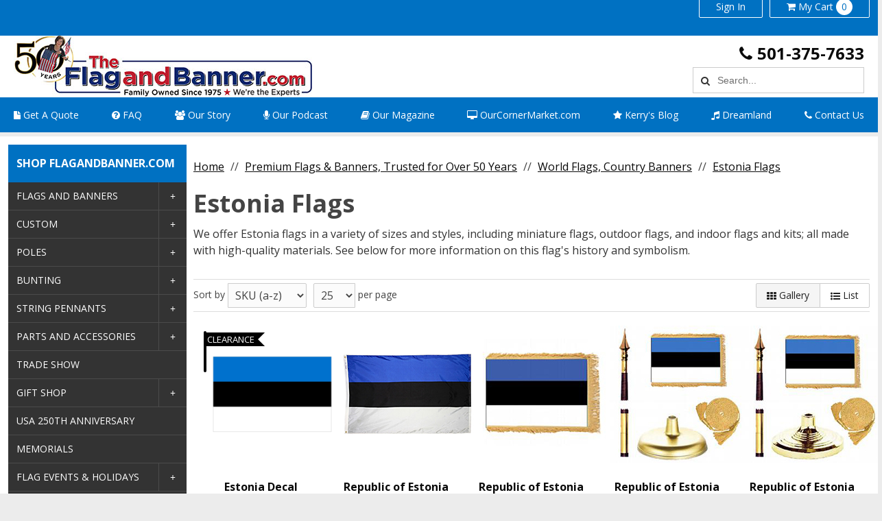

--- FILE ---
content_type: text/html; charset=utf-8
request_url: https://www.google.com/recaptcha/api2/anchor?ar=1&k=6LfnksIrAAAAAB0R7wgR2A36kPJ60HpTvHRd5HCR&co=aHR0cHM6Ly93d3cuZmxhZ2FuZGJhbm5lci5jb206NDQz&hl=en&v=PoyoqOPhxBO7pBk68S4YbpHZ&size=invisible&anchor-ms=20000&execute-ms=30000&cb=k0v3ym4qy9aa
body_size: 48711
content:
<!DOCTYPE HTML><html dir="ltr" lang="en"><head><meta http-equiv="Content-Type" content="text/html; charset=UTF-8">
<meta http-equiv="X-UA-Compatible" content="IE=edge">
<title>reCAPTCHA</title>
<style type="text/css">
/* cyrillic-ext */
@font-face {
  font-family: 'Roboto';
  font-style: normal;
  font-weight: 400;
  font-stretch: 100%;
  src: url(//fonts.gstatic.com/s/roboto/v48/KFO7CnqEu92Fr1ME7kSn66aGLdTylUAMa3GUBHMdazTgWw.woff2) format('woff2');
  unicode-range: U+0460-052F, U+1C80-1C8A, U+20B4, U+2DE0-2DFF, U+A640-A69F, U+FE2E-FE2F;
}
/* cyrillic */
@font-face {
  font-family: 'Roboto';
  font-style: normal;
  font-weight: 400;
  font-stretch: 100%;
  src: url(//fonts.gstatic.com/s/roboto/v48/KFO7CnqEu92Fr1ME7kSn66aGLdTylUAMa3iUBHMdazTgWw.woff2) format('woff2');
  unicode-range: U+0301, U+0400-045F, U+0490-0491, U+04B0-04B1, U+2116;
}
/* greek-ext */
@font-face {
  font-family: 'Roboto';
  font-style: normal;
  font-weight: 400;
  font-stretch: 100%;
  src: url(//fonts.gstatic.com/s/roboto/v48/KFO7CnqEu92Fr1ME7kSn66aGLdTylUAMa3CUBHMdazTgWw.woff2) format('woff2');
  unicode-range: U+1F00-1FFF;
}
/* greek */
@font-face {
  font-family: 'Roboto';
  font-style: normal;
  font-weight: 400;
  font-stretch: 100%;
  src: url(//fonts.gstatic.com/s/roboto/v48/KFO7CnqEu92Fr1ME7kSn66aGLdTylUAMa3-UBHMdazTgWw.woff2) format('woff2');
  unicode-range: U+0370-0377, U+037A-037F, U+0384-038A, U+038C, U+038E-03A1, U+03A3-03FF;
}
/* math */
@font-face {
  font-family: 'Roboto';
  font-style: normal;
  font-weight: 400;
  font-stretch: 100%;
  src: url(//fonts.gstatic.com/s/roboto/v48/KFO7CnqEu92Fr1ME7kSn66aGLdTylUAMawCUBHMdazTgWw.woff2) format('woff2');
  unicode-range: U+0302-0303, U+0305, U+0307-0308, U+0310, U+0312, U+0315, U+031A, U+0326-0327, U+032C, U+032F-0330, U+0332-0333, U+0338, U+033A, U+0346, U+034D, U+0391-03A1, U+03A3-03A9, U+03B1-03C9, U+03D1, U+03D5-03D6, U+03F0-03F1, U+03F4-03F5, U+2016-2017, U+2034-2038, U+203C, U+2040, U+2043, U+2047, U+2050, U+2057, U+205F, U+2070-2071, U+2074-208E, U+2090-209C, U+20D0-20DC, U+20E1, U+20E5-20EF, U+2100-2112, U+2114-2115, U+2117-2121, U+2123-214F, U+2190, U+2192, U+2194-21AE, U+21B0-21E5, U+21F1-21F2, U+21F4-2211, U+2213-2214, U+2216-22FF, U+2308-230B, U+2310, U+2319, U+231C-2321, U+2336-237A, U+237C, U+2395, U+239B-23B7, U+23D0, U+23DC-23E1, U+2474-2475, U+25AF, U+25B3, U+25B7, U+25BD, U+25C1, U+25CA, U+25CC, U+25FB, U+266D-266F, U+27C0-27FF, U+2900-2AFF, U+2B0E-2B11, U+2B30-2B4C, U+2BFE, U+3030, U+FF5B, U+FF5D, U+1D400-1D7FF, U+1EE00-1EEFF;
}
/* symbols */
@font-face {
  font-family: 'Roboto';
  font-style: normal;
  font-weight: 400;
  font-stretch: 100%;
  src: url(//fonts.gstatic.com/s/roboto/v48/KFO7CnqEu92Fr1ME7kSn66aGLdTylUAMaxKUBHMdazTgWw.woff2) format('woff2');
  unicode-range: U+0001-000C, U+000E-001F, U+007F-009F, U+20DD-20E0, U+20E2-20E4, U+2150-218F, U+2190, U+2192, U+2194-2199, U+21AF, U+21E6-21F0, U+21F3, U+2218-2219, U+2299, U+22C4-22C6, U+2300-243F, U+2440-244A, U+2460-24FF, U+25A0-27BF, U+2800-28FF, U+2921-2922, U+2981, U+29BF, U+29EB, U+2B00-2BFF, U+4DC0-4DFF, U+FFF9-FFFB, U+10140-1018E, U+10190-1019C, U+101A0, U+101D0-101FD, U+102E0-102FB, U+10E60-10E7E, U+1D2C0-1D2D3, U+1D2E0-1D37F, U+1F000-1F0FF, U+1F100-1F1AD, U+1F1E6-1F1FF, U+1F30D-1F30F, U+1F315, U+1F31C, U+1F31E, U+1F320-1F32C, U+1F336, U+1F378, U+1F37D, U+1F382, U+1F393-1F39F, U+1F3A7-1F3A8, U+1F3AC-1F3AF, U+1F3C2, U+1F3C4-1F3C6, U+1F3CA-1F3CE, U+1F3D4-1F3E0, U+1F3ED, U+1F3F1-1F3F3, U+1F3F5-1F3F7, U+1F408, U+1F415, U+1F41F, U+1F426, U+1F43F, U+1F441-1F442, U+1F444, U+1F446-1F449, U+1F44C-1F44E, U+1F453, U+1F46A, U+1F47D, U+1F4A3, U+1F4B0, U+1F4B3, U+1F4B9, U+1F4BB, U+1F4BF, U+1F4C8-1F4CB, U+1F4D6, U+1F4DA, U+1F4DF, U+1F4E3-1F4E6, U+1F4EA-1F4ED, U+1F4F7, U+1F4F9-1F4FB, U+1F4FD-1F4FE, U+1F503, U+1F507-1F50B, U+1F50D, U+1F512-1F513, U+1F53E-1F54A, U+1F54F-1F5FA, U+1F610, U+1F650-1F67F, U+1F687, U+1F68D, U+1F691, U+1F694, U+1F698, U+1F6AD, U+1F6B2, U+1F6B9-1F6BA, U+1F6BC, U+1F6C6-1F6CF, U+1F6D3-1F6D7, U+1F6E0-1F6EA, U+1F6F0-1F6F3, U+1F6F7-1F6FC, U+1F700-1F7FF, U+1F800-1F80B, U+1F810-1F847, U+1F850-1F859, U+1F860-1F887, U+1F890-1F8AD, U+1F8B0-1F8BB, U+1F8C0-1F8C1, U+1F900-1F90B, U+1F93B, U+1F946, U+1F984, U+1F996, U+1F9E9, U+1FA00-1FA6F, U+1FA70-1FA7C, U+1FA80-1FA89, U+1FA8F-1FAC6, U+1FACE-1FADC, U+1FADF-1FAE9, U+1FAF0-1FAF8, U+1FB00-1FBFF;
}
/* vietnamese */
@font-face {
  font-family: 'Roboto';
  font-style: normal;
  font-weight: 400;
  font-stretch: 100%;
  src: url(//fonts.gstatic.com/s/roboto/v48/KFO7CnqEu92Fr1ME7kSn66aGLdTylUAMa3OUBHMdazTgWw.woff2) format('woff2');
  unicode-range: U+0102-0103, U+0110-0111, U+0128-0129, U+0168-0169, U+01A0-01A1, U+01AF-01B0, U+0300-0301, U+0303-0304, U+0308-0309, U+0323, U+0329, U+1EA0-1EF9, U+20AB;
}
/* latin-ext */
@font-face {
  font-family: 'Roboto';
  font-style: normal;
  font-weight: 400;
  font-stretch: 100%;
  src: url(//fonts.gstatic.com/s/roboto/v48/KFO7CnqEu92Fr1ME7kSn66aGLdTylUAMa3KUBHMdazTgWw.woff2) format('woff2');
  unicode-range: U+0100-02BA, U+02BD-02C5, U+02C7-02CC, U+02CE-02D7, U+02DD-02FF, U+0304, U+0308, U+0329, U+1D00-1DBF, U+1E00-1E9F, U+1EF2-1EFF, U+2020, U+20A0-20AB, U+20AD-20C0, U+2113, U+2C60-2C7F, U+A720-A7FF;
}
/* latin */
@font-face {
  font-family: 'Roboto';
  font-style: normal;
  font-weight: 400;
  font-stretch: 100%;
  src: url(//fonts.gstatic.com/s/roboto/v48/KFO7CnqEu92Fr1ME7kSn66aGLdTylUAMa3yUBHMdazQ.woff2) format('woff2');
  unicode-range: U+0000-00FF, U+0131, U+0152-0153, U+02BB-02BC, U+02C6, U+02DA, U+02DC, U+0304, U+0308, U+0329, U+2000-206F, U+20AC, U+2122, U+2191, U+2193, U+2212, U+2215, U+FEFF, U+FFFD;
}
/* cyrillic-ext */
@font-face {
  font-family: 'Roboto';
  font-style: normal;
  font-weight: 500;
  font-stretch: 100%;
  src: url(//fonts.gstatic.com/s/roboto/v48/KFO7CnqEu92Fr1ME7kSn66aGLdTylUAMa3GUBHMdazTgWw.woff2) format('woff2');
  unicode-range: U+0460-052F, U+1C80-1C8A, U+20B4, U+2DE0-2DFF, U+A640-A69F, U+FE2E-FE2F;
}
/* cyrillic */
@font-face {
  font-family: 'Roboto';
  font-style: normal;
  font-weight: 500;
  font-stretch: 100%;
  src: url(//fonts.gstatic.com/s/roboto/v48/KFO7CnqEu92Fr1ME7kSn66aGLdTylUAMa3iUBHMdazTgWw.woff2) format('woff2');
  unicode-range: U+0301, U+0400-045F, U+0490-0491, U+04B0-04B1, U+2116;
}
/* greek-ext */
@font-face {
  font-family: 'Roboto';
  font-style: normal;
  font-weight: 500;
  font-stretch: 100%;
  src: url(//fonts.gstatic.com/s/roboto/v48/KFO7CnqEu92Fr1ME7kSn66aGLdTylUAMa3CUBHMdazTgWw.woff2) format('woff2');
  unicode-range: U+1F00-1FFF;
}
/* greek */
@font-face {
  font-family: 'Roboto';
  font-style: normal;
  font-weight: 500;
  font-stretch: 100%;
  src: url(//fonts.gstatic.com/s/roboto/v48/KFO7CnqEu92Fr1ME7kSn66aGLdTylUAMa3-UBHMdazTgWw.woff2) format('woff2');
  unicode-range: U+0370-0377, U+037A-037F, U+0384-038A, U+038C, U+038E-03A1, U+03A3-03FF;
}
/* math */
@font-face {
  font-family: 'Roboto';
  font-style: normal;
  font-weight: 500;
  font-stretch: 100%;
  src: url(//fonts.gstatic.com/s/roboto/v48/KFO7CnqEu92Fr1ME7kSn66aGLdTylUAMawCUBHMdazTgWw.woff2) format('woff2');
  unicode-range: U+0302-0303, U+0305, U+0307-0308, U+0310, U+0312, U+0315, U+031A, U+0326-0327, U+032C, U+032F-0330, U+0332-0333, U+0338, U+033A, U+0346, U+034D, U+0391-03A1, U+03A3-03A9, U+03B1-03C9, U+03D1, U+03D5-03D6, U+03F0-03F1, U+03F4-03F5, U+2016-2017, U+2034-2038, U+203C, U+2040, U+2043, U+2047, U+2050, U+2057, U+205F, U+2070-2071, U+2074-208E, U+2090-209C, U+20D0-20DC, U+20E1, U+20E5-20EF, U+2100-2112, U+2114-2115, U+2117-2121, U+2123-214F, U+2190, U+2192, U+2194-21AE, U+21B0-21E5, U+21F1-21F2, U+21F4-2211, U+2213-2214, U+2216-22FF, U+2308-230B, U+2310, U+2319, U+231C-2321, U+2336-237A, U+237C, U+2395, U+239B-23B7, U+23D0, U+23DC-23E1, U+2474-2475, U+25AF, U+25B3, U+25B7, U+25BD, U+25C1, U+25CA, U+25CC, U+25FB, U+266D-266F, U+27C0-27FF, U+2900-2AFF, U+2B0E-2B11, U+2B30-2B4C, U+2BFE, U+3030, U+FF5B, U+FF5D, U+1D400-1D7FF, U+1EE00-1EEFF;
}
/* symbols */
@font-face {
  font-family: 'Roboto';
  font-style: normal;
  font-weight: 500;
  font-stretch: 100%;
  src: url(//fonts.gstatic.com/s/roboto/v48/KFO7CnqEu92Fr1ME7kSn66aGLdTylUAMaxKUBHMdazTgWw.woff2) format('woff2');
  unicode-range: U+0001-000C, U+000E-001F, U+007F-009F, U+20DD-20E0, U+20E2-20E4, U+2150-218F, U+2190, U+2192, U+2194-2199, U+21AF, U+21E6-21F0, U+21F3, U+2218-2219, U+2299, U+22C4-22C6, U+2300-243F, U+2440-244A, U+2460-24FF, U+25A0-27BF, U+2800-28FF, U+2921-2922, U+2981, U+29BF, U+29EB, U+2B00-2BFF, U+4DC0-4DFF, U+FFF9-FFFB, U+10140-1018E, U+10190-1019C, U+101A0, U+101D0-101FD, U+102E0-102FB, U+10E60-10E7E, U+1D2C0-1D2D3, U+1D2E0-1D37F, U+1F000-1F0FF, U+1F100-1F1AD, U+1F1E6-1F1FF, U+1F30D-1F30F, U+1F315, U+1F31C, U+1F31E, U+1F320-1F32C, U+1F336, U+1F378, U+1F37D, U+1F382, U+1F393-1F39F, U+1F3A7-1F3A8, U+1F3AC-1F3AF, U+1F3C2, U+1F3C4-1F3C6, U+1F3CA-1F3CE, U+1F3D4-1F3E0, U+1F3ED, U+1F3F1-1F3F3, U+1F3F5-1F3F7, U+1F408, U+1F415, U+1F41F, U+1F426, U+1F43F, U+1F441-1F442, U+1F444, U+1F446-1F449, U+1F44C-1F44E, U+1F453, U+1F46A, U+1F47D, U+1F4A3, U+1F4B0, U+1F4B3, U+1F4B9, U+1F4BB, U+1F4BF, U+1F4C8-1F4CB, U+1F4D6, U+1F4DA, U+1F4DF, U+1F4E3-1F4E6, U+1F4EA-1F4ED, U+1F4F7, U+1F4F9-1F4FB, U+1F4FD-1F4FE, U+1F503, U+1F507-1F50B, U+1F50D, U+1F512-1F513, U+1F53E-1F54A, U+1F54F-1F5FA, U+1F610, U+1F650-1F67F, U+1F687, U+1F68D, U+1F691, U+1F694, U+1F698, U+1F6AD, U+1F6B2, U+1F6B9-1F6BA, U+1F6BC, U+1F6C6-1F6CF, U+1F6D3-1F6D7, U+1F6E0-1F6EA, U+1F6F0-1F6F3, U+1F6F7-1F6FC, U+1F700-1F7FF, U+1F800-1F80B, U+1F810-1F847, U+1F850-1F859, U+1F860-1F887, U+1F890-1F8AD, U+1F8B0-1F8BB, U+1F8C0-1F8C1, U+1F900-1F90B, U+1F93B, U+1F946, U+1F984, U+1F996, U+1F9E9, U+1FA00-1FA6F, U+1FA70-1FA7C, U+1FA80-1FA89, U+1FA8F-1FAC6, U+1FACE-1FADC, U+1FADF-1FAE9, U+1FAF0-1FAF8, U+1FB00-1FBFF;
}
/* vietnamese */
@font-face {
  font-family: 'Roboto';
  font-style: normal;
  font-weight: 500;
  font-stretch: 100%;
  src: url(//fonts.gstatic.com/s/roboto/v48/KFO7CnqEu92Fr1ME7kSn66aGLdTylUAMa3OUBHMdazTgWw.woff2) format('woff2');
  unicode-range: U+0102-0103, U+0110-0111, U+0128-0129, U+0168-0169, U+01A0-01A1, U+01AF-01B0, U+0300-0301, U+0303-0304, U+0308-0309, U+0323, U+0329, U+1EA0-1EF9, U+20AB;
}
/* latin-ext */
@font-face {
  font-family: 'Roboto';
  font-style: normal;
  font-weight: 500;
  font-stretch: 100%;
  src: url(//fonts.gstatic.com/s/roboto/v48/KFO7CnqEu92Fr1ME7kSn66aGLdTylUAMa3KUBHMdazTgWw.woff2) format('woff2');
  unicode-range: U+0100-02BA, U+02BD-02C5, U+02C7-02CC, U+02CE-02D7, U+02DD-02FF, U+0304, U+0308, U+0329, U+1D00-1DBF, U+1E00-1E9F, U+1EF2-1EFF, U+2020, U+20A0-20AB, U+20AD-20C0, U+2113, U+2C60-2C7F, U+A720-A7FF;
}
/* latin */
@font-face {
  font-family: 'Roboto';
  font-style: normal;
  font-weight: 500;
  font-stretch: 100%;
  src: url(//fonts.gstatic.com/s/roboto/v48/KFO7CnqEu92Fr1ME7kSn66aGLdTylUAMa3yUBHMdazQ.woff2) format('woff2');
  unicode-range: U+0000-00FF, U+0131, U+0152-0153, U+02BB-02BC, U+02C6, U+02DA, U+02DC, U+0304, U+0308, U+0329, U+2000-206F, U+20AC, U+2122, U+2191, U+2193, U+2212, U+2215, U+FEFF, U+FFFD;
}
/* cyrillic-ext */
@font-face {
  font-family: 'Roboto';
  font-style: normal;
  font-weight: 900;
  font-stretch: 100%;
  src: url(//fonts.gstatic.com/s/roboto/v48/KFO7CnqEu92Fr1ME7kSn66aGLdTylUAMa3GUBHMdazTgWw.woff2) format('woff2');
  unicode-range: U+0460-052F, U+1C80-1C8A, U+20B4, U+2DE0-2DFF, U+A640-A69F, U+FE2E-FE2F;
}
/* cyrillic */
@font-face {
  font-family: 'Roboto';
  font-style: normal;
  font-weight: 900;
  font-stretch: 100%;
  src: url(//fonts.gstatic.com/s/roboto/v48/KFO7CnqEu92Fr1ME7kSn66aGLdTylUAMa3iUBHMdazTgWw.woff2) format('woff2');
  unicode-range: U+0301, U+0400-045F, U+0490-0491, U+04B0-04B1, U+2116;
}
/* greek-ext */
@font-face {
  font-family: 'Roboto';
  font-style: normal;
  font-weight: 900;
  font-stretch: 100%;
  src: url(//fonts.gstatic.com/s/roboto/v48/KFO7CnqEu92Fr1ME7kSn66aGLdTylUAMa3CUBHMdazTgWw.woff2) format('woff2');
  unicode-range: U+1F00-1FFF;
}
/* greek */
@font-face {
  font-family: 'Roboto';
  font-style: normal;
  font-weight: 900;
  font-stretch: 100%;
  src: url(//fonts.gstatic.com/s/roboto/v48/KFO7CnqEu92Fr1ME7kSn66aGLdTylUAMa3-UBHMdazTgWw.woff2) format('woff2');
  unicode-range: U+0370-0377, U+037A-037F, U+0384-038A, U+038C, U+038E-03A1, U+03A3-03FF;
}
/* math */
@font-face {
  font-family: 'Roboto';
  font-style: normal;
  font-weight: 900;
  font-stretch: 100%;
  src: url(//fonts.gstatic.com/s/roboto/v48/KFO7CnqEu92Fr1ME7kSn66aGLdTylUAMawCUBHMdazTgWw.woff2) format('woff2');
  unicode-range: U+0302-0303, U+0305, U+0307-0308, U+0310, U+0312, U+0315, U+031A, U+0326-0327, U+032C, U+032F-0330, U+0332-0333, U+0338, U+033A, U+0346, U+034D, U+0391-03A1, U+03A3-03A9, U+03B1-03C9, U+03D1, U+03D5-03D6, U+03F0-03F1, U+03F4-03F5, U+2016-2017, U+2034-2038, U+203C, U+2040, U+2043, U+2047, U+2050, U+2057, U+205F, U+2070-2071, U+2074-208E, U+2090-209C, U+20D0-20DC, U+20E1, U+20E5-20EF, U+2100-2112, U+2114-2115, U+2117-2121, U+2123-214F, U+2190, U+2192, U+2194-21AE, U+21B0-21E5, U+21F1-21F2, U+21F4-2211, U+2213-2214, U+2216-22FF, U+2308-230B, U+2310, U+2319, U+231C-2321, U+2336-237A, U+237C, U+2395, U+239B-23B7, U+23D0, U+23DC-23E1, U+2474-2475, U+25AF, U+25B3, U+25B7, U+25BD, U+25C1, U+25CA, U+25CC, U+25FB, U+266D-266F, U+27C0-27FF, U+2900-2AFF, U+2B0E-2B11, U+2B30-2B4C, U+2BFE, U+3030, U+FF5B, U+FF5D, U+1D400-1D7FF, U+1EE00-1EEFF;
}
/* symbols */
@font-face {
  font-family: 'Roboto';
  font-style: normal;
  font-weight: 900;
  font-stretch: 100%;
  src: url(//fonts.gstatic.com/s/roboto/v48/KFO7CnqEu92Fr1ME7kSn66aGLdTylUAMaxKUBHMdazTgWw.woff2) format('woff2');
  unicode-range: U+0001-000C, U+000E-001F, U+007F-009F, U+20DD-20E0, U+20E2-20E4, U+2150-218F, U+2190, U+2192, U+2194-2199, U+21AF, U+21E6-21F0, U+21F3, U+2218-2219, U+2299, U+22C4-22C6, U+2300-243F, U+2440-244A, U+2460-24FF, U+25A0-27BF, U+2800-28FF, U+2921-2922, U+2981, U+29BF, U+29EB, U+2B00-2BFF, U+4DC0-4DFF, U+FFF9-FFFB, U+10140-1018E, U+10190-1019C, U+101A0, U+101D0-101FD, U+102E0-102FB, U+10E60-10E7E, U+1D2C0-1D2D3, U+1D2E0-1D37F, U+1F000-1F0FF, U+1F100-1F1AD, U+1F1E6-1F1FF, U+1F30D-1F30F, U+1F315, U+1F31C, U+1F31E, U+1F320-1F32C, U+1F336, U+1F378, U+1F37D, U+1F382, U+1F393-1F39F, U+1F3A7-1F3A8, U+1F3AC-1F3AF, U+1F3C2, U+1F3C4-1F3C6, U+1F3CA-1F3CE, U+1F3D4-1F3E0, U+1F3ED, U+1F3F1-1F3F3, U+1F3F5-1F3F7, U+1F408, U+1F415, U+1F41F, U+1F426, U+1F43F, U+1F441-1F442, U+1F444, U+1F446-1F449, U+1F44C-1F44E, U+1F453, U+1F46A, U+1F47D, U+1F4A3, U+1F4B0, U+1F4B3, U+1F4B9, U+1F4BB, U+1F4BF, U+1F4C8-1F4CB, U+1F4D6, U+1F4DA, U+1F4DF, U+1F4E3-1F4E6, U+1F4EA-1F4ED, U+1F4F7, U+1F4F9-1F4FB, U+1F4FD-1F4FE, U+1F503, U+1F507-1F50B, U+1F50D, U+1F512-1F513, U+1F53E-1F54A, U+1F54F-1F5FA, U+1F610, U+1F650-1F67F, U+1F687, U+1F68D, U+1F691, U+1F694, U+1F698, U+1F6AD, U+1F6B2, U+1F6B9-1F6BA, U+1F6BC, U+1F6C6-1F6CF, U+1F6D3-1F6D7, U+1F6E0-1F6EA, U+1F6F0-1F6F3, U+1F6F7-1F6FC, U+1F700-1F7FF, U+1F800-1F80B, U+1F810-1F847, U+1F850-1F859, U+1F860-1F887, U+1F890-1F8AD, U+1F8B0-1F8BB, U+1F8C0-1F8C1, U+1F900-1F90B, U+1F93B, U+1F946, U+1F984, U+1F996, U+1F9E9, U+1FA00-1FA6F, U+1FA70-1FA7C, U+1FA80-1FA89, U+1FA8F-1FAC6, U+1FACE-1FADC, U+1FADF-1FAE9, U+1FAF0-1FAF8, U+1FB00-1FBFF;
}
/* vietnamese */
@font-face {
  font-family: 'Roboto';
  font-style: normal;
  font-weight: 900;
  font-stretch: 100%;
  src: url(//fonts.gstatic.com/s/roboto/v48/KFO7CnqEu92Fr1ME7kSn66aGLdTylUAMa3OUBHMdazTgWw.woff2) format('woff2');
  unicode-range: U+0102-0103, U+0110-0111, U+0128-0129, U+0168-0169, U+01A0-01A1, U+01AF-01B0, U+0300-0301, U+0303-0304, U+0308-0309, U+0323, U+0329, U+1EA0-1EF9, U+20AB;
}
/* latin-ext */
@font-face {
  font-family: 'Roboto';
  font-style: normal;
  font-weight: 900;
  font-stretch: 100%;
  src: url(//fonts.gstatic.com/s/roboto/v48/KFO7CnqEu92Fr1ME7kSn66aGLdTylUAMa3KUBHMdazTgWw.woff2) format('woff2');
  unicode-range: U+0100-02BA, U+02BD-02C5, U+02C7-02CC, U+02CE-02D7, U+02DD-02FF, U+0304, U+0308, U+0329, U+1D00-1DBF, U+1E00-1E9F, U+1EF2-1EFF, U+2020, U+20A0-20AB, U+20AD-20C0, U+2113, U+2C60-2C7F, U+A720-A7FF;
}
/* latin */
@font-face {
  font-family: 'Roboto';
  font-style: normal;
  font-weight: 900;
  font-stretch: 100%;
  src: url(//fonts.gstatic.com/s/roboto/v48/KFO7CnqEu92Fr1ME7kSn66aGLdTylUAMa3yUBHMdazQ.woff2) format('woff2');
  unicode-range: U+0000-00FF, U+0131, U+0152-0153, U+02BB-02BC, U+02C6, U+02DA, U+02DC, U+0304, U+0308, U+0329, U+2000-206F, U+20AC, U+2122, U+2191, U+2193, U+2212, U+2215, U+FEFF, U+FFFD;
}

</style>
<link rel="stylesheet" type="text/css" href="https://www.gstatic.com/recaptcha/releases/PoyoqOPhxBO7pBk68S4YbpHZ/styles__ltr.css">
<script nonce="Qd1yrQtcyB08zsMVRrsdQg" type="text/javascript">window['__recaptcha_api'] = 'https://www.google.com/recaptcha/api2/';</script>
<script type="text/javascript" src="https://www.gstatic.com/recaptcha/releases/PoyoqOPhxBO7pBk68S4YbpHZ/recaptcha__en.js" nonce="Qd1yrQtcyB08zsMVRrsdQg">
      
    </script></head>
<body><div id="rc-anchor-alert" class="rc-anchor-alert"></div>
<input type="hidden" id="recaptcha-token" value="[base64]">
<script type="text/javascript" nonce="Qd1yrQtcyB08zsMVRrsdQg">
      recaptcha.anchor.Main.init("[\x22ainput\x22,[\x22bgdata\x22,\x22\x22,\[base64]/[base64]/[base64]/[base64]/cjw8ejpyPj4+eil9Y2F0Y2gobCl7dGhyb3cgbDt9fSxIPWZ1bmN0aW9uKHcsdCx6KXtpZih3PT0xOTR8fHc9PTIwOCl0LnZbd10/dC52W3ddLmNvbmNhdCh6KTp0LnZbd109b2Yoeix0KTtlbHNle2lmKHQuYkImJnchPTMxNylyZXR1cm47dz09NjZ8fHc9PTEyMnx8dz09NDcwfHx3PT00NHx8dz09NDE2fHx3PT0zOTd8fHc9PTQyMXx8dz09Njh8fHc9PTcwfHx3PT0xODQ/[base64]/[base64]/[base64]/bmV3IGRbVl0oSlswXSk6cD09Mj9uZXcgZFtWXShKWzBdLEpbMV0pOnA9PTM/bmV3IGRbVl0oSlswXSxKWzFdLEpbMl0pOnA9PTQ/[base64]/[base64]/[base64]/[base64]\x22,\[base64]\x22,\x22FcKrPi9sP3jDlm3CtBwQw5XDtsK0wqZNfx7Ci2t2CsKZw4/CoSzCr3TClMKZfsKSwp4BEMKQE2xbw6hbHsOLEDd6wr3DgEAucFhYw6/DrnMawpw1w5IOZFIHUMK/[base64]/wpvCgsKlw5Jaw5hZw5B4XlvDhnLDlsK5Y8OCw4kyw5DDuV7DrsOWHGEMAMOUO8K6H3LCoMOhDyQPD8OrwoBeMmHDnFlqwr0Ee8KKAGonw6LDgU/DhsOdwrd2H8O0wqvCjHkqw6lMXsOcJgLCkHnDmkEFTyzCqsOQw4DDuCAMX0sOMcKuwoA1wrtkw4fDtmURHR/CghLDnMKOSxfDkMOzwrYOw5YRwoYDwq1cUMKmanJTVsOIwrTCvWImw7/DoMOTwpVwfcKqHMOXw4ovwpnCkAXCu8K8w4PCj8OiwpFlw5HDlsK/cRd0w5HCn8KTw64YT8OcQg0Dw4ovfHTDgMODw6RDUsOeTjlfw4DCmW1scldkCMOcwpDDsVVNw6Mxc8K+IMOlwp3DplPCkiDClsOLSsOlch3Cp8K6wrnCpFcCwrJ5w7URDMKowoUwZC3Cp0YFfiNCQcK/[base64]/CrMKKLcO+PcOLw6oIwrbCrcOKecOFXcOFdMKWeD7Cqxltw6jDosKiw4DDliTCjcOOw5txAkjDjG1/w6pveFfCvTbDucO2f3RsW8KuN8Kawp/[base64]/wp/CpMOMaMOPw4rDgMKLLjrDkSXDqWnDlxpDZhUUwoTDlzPCtMOGw4rCr8OlwqZhKsKDwpB2Dzhmwqdpw5RywpDDh1QowojCixkFJcOnwp7CiMKzcVzCqMOsMMOKJ8KZKBktVnPCosKKV8Kcwop4w4/Cig0DwrQtw53Co8KOVW17MmgvwpXDiCjChkvCsVPDr8O0OcOmw4fDhhTDvMKmWxzDsxJYw5k6ZMKJwpvDs8OBIcO8wqfCisKXD0vCsHrDgSrCoW7Dhg0Fw7Y5bcOibMK1w4wPUcKOw63CgcKmw5xMJHrDg8OzQ2FGL8O4S8OAbw/Cm3fCuMO8w5g8HRDCtDBmwqU0M8K1c2lPwpfCl8OIAcOwwrLCvRRaOsKyfms1Q8KHagjDtsKvOF/DvMKzwod7csKzw6TDs8OcPnlWMh3DiGYda8KzRRjCrMOzwpnCpsOADsKaw4EzTMK9UcKEDVsiMAjDhCB5w48HwrDDsMO/LsOxY8OJby1QeEjCqC8Ywp7CkV/DgRFra28ew7xeXsKbw6FTRzbCjMKaR8OvE8O6LcK7ck9wVCvDg2bDjMOqUMO9dcOfw6rCvgnClMOUWwI9EGTCqsKPWSwvFmQECcODw4vDqRzCozTDmCYEwr8Uwo3DqDvCphxvXcOzw53DnkvDjsKqNj/DmXt1wo7DpMO2wqNcwpYFccOKwo/DvsOfAnEMcj/Ckgw/wqozwqIKN8Kjw4XDtcOIw5EGw6UGficHUHfCs8K2BTzDjMO7ecKyXTLDhcK3w4XDqMOIE8OuwplAYQcSw6/DhMODXU/Ch8OQw4XCkcOcwrwVdcKuaEE3C2Z1SMOuKcKILcO2Qz/CtzvDp8Oiw4VkVyTCjcOnw7TDuzR9cMObwrV+wrFTwrc5wpHCnz8qWzvDt1bDoMKbR8K4wocrw5fDpsKlw4/DiMKIMyBPanbClGt4w5fCuHMuHMKhEMKZw6jDnMOkwqLDmMKbw6c0QsOuwprCl8KRWsKzw6ALbsKbw4DCksOSTsK/Tw3Ciz/ClsOww5RmREEyV8K6w4PCncK7w61Ww5x5w7wzwqpZwqYLw6d1BMK8AXYRwqnCisOgwqXCu8KRRENuwqDChsKMwqYbb3TDl8Kdwrg9WcK1aQZVJ8OeJTo2w7J8KcO/Oi9WZMKuwphfO8KPTwnCvVMXw6FhwrXDi8O/wpLCr17Cq8OREMOgwrjCmcKRRinDuMKcwpbDikfCrHdAw5vDlFgpw6FkWWzCpcK5wpPDqlnCr0DCuMKowq9qw402w4Q3wokOwrnDmRoJIsOgRMOUw4jCvQ5aw6JSwrMrAsO2wpzCqB7CocKbIsO7dcKkwovDsnzDijBuwrnCtsO0w6Ehwoliw5PCrMO7UyzDqWNoNU/Cnx7ChiPClT1kMTTCjsKyEk52wrLCj2vDtMOxLsKVKkVeUcOrR8Kcw73CrlHCoMK6LsOdw5bCi8Krw5V/ClbCisKpw5dsw6vDrMOxKsKvVsK/wpLDk8OfwrM4SMO/ScKjf8O8woANw5lRZEhXSj/CscKPMRDDmMKjw5pLw7/DpMOZbVrDinxfwprCjC8SPGoBBMKYVsKwa1Zvw5LDg0FLw5nCoCB0N8K7VSfDtsKgwpYswo99wocLw4bCvMK/wo/DjmLCvRNBw594aMOFZVfDkcOIGcOXJz7DqRYaw57CsWzCq8Osw4zCmHF5LhbCj8Kiw6h9UsKiwq15wqvDmRDDvDghw6oaw6UiwoDDuCR/wrUIOcK+IApqdnjDkcOpWV7CgcOBwrAww5ZRw5PDtsOcw6AdLsONw6UfJD/DpcKww4ALwq8bcMO2wqlXDsKLwr/[base64]/DrsKqw7vCocO+akPDix/Dn8O1w5DDg201RMKzwotcwoTDnzjDrsK2wqkLwqk2dX7DhgAhUGPDjsOUYcOBMMKwwpnDgzYQWcOmw5gqw6PDoUk5ZcOLw6o8wpfCg8Kvw7Zaw5oLFwl3w6gBHi/CicKFwqMQw6vDpDliwpIhSAJ0DgvCph9Yw6fCpsKIe8ObPcOMdlnCosOkw63Cs8O5w7Bdw5tnJwrDpzLDozduwoDDo2YkInHDsFxDdB42wpTDpcKyw6gpworCi8OwV8O/[base64]/[base64]/cR8cw54pQ2TDtsKBfjF9TAh5Hkw7FDsowrkpwqrCtAhuw5UQw4pHwqU6wqhMw4giwoEqwoLDsSjCmxVqw7/DmV9lFhoWciA+wr1FF1YRf3TChcOxw4PDgWHDqEzCij7Cr1MnEDtXdcOOwpXDjBJeXMO+w5Z3woLDgMOxw5hBw6dCNcKWacK6PCXCgcKHw4JQD8Kyw4dCwr7CgSnDiMOWAxfCq3YzZyzCisOnYsOxw6kMw5/Ci8Ozw67Cn8KSMcOswrJ0w4jClhnCq8Oiwo3Dt8KGwo5owqV7QXlBwqsBbMOzUsOdw7Uww5zCncOXw6ZqCQjDnMO2w6XCgFjDicKkOsOWw6nDo8OXw4rDhsKPw5rDhTo3DmsWPcO5SyjDhDDDjVNVXgMkfMOXwobDoMKDJsOtw7AxBsOGRMKjwq1ww5VLT8OSw55Kw5/Dv2osbiApwoXCni/DnMKiJSvCvMOxwpBqw4rCpSfCngYvw6dUJsOOwrh8w44aLTLDjcO0w5cBwoDDnh/Cpl90IH/[base64]/[base64]/DgCTDosOWwq7Dp8KwZAJnwrHDgMKEwpEkw53CucOtw5fDksK7GQ7DhUvCkTDDoFTCnsOxA2LCil09csOiw6MGNcOMZMO8w5Ifw4jDgwPDqh19w4TCh8OUw60nYMKwI3ASeMO8PmLDox7DhMKFNQRbQ8OeTRcwwot1TlfDhE8oOF/[base64]/Q3wlw7bCgMKmeMKMBDPCs8K2KyJvYQkmw4w8d8Krwr7CkcOawoR4esOfPWBLwozCgSVfbsKewoTCu3wFYTBaw7XDpsOCBsOOw7PCpDB6RsKBG1DCsGXDpWxZw7AUIcKrecOyw4fCr2bDvVcDC8OWwqB6M8Klw6fDpcKyw7pnM3ogwo/[base64]/Clz1YagMTw77DucK+JC3CpsOJwoXDs8Okw4cZFAJcworCqMKkw4wDfcOJw7DCtMK/C8Kowq/CncKGwqvDr2k4DsOhwp59w6INDMKDwrnDhMK7FwnDhMOPVhnDncKIHjrDmMK2wq/CtSvCpiHCocKUwppuw5DDgMO/MUDCjBbCk1DCn8KqwqfDkUrDt0M4wr0YHMOQAsKhwr3DlSXCuyfDoyHCiiBwGnkewrQfwqXDhQc+YMOiLsOaw5BSfTAHwrsadiXDsyfDtcObw47Dj8KPwrYswqd2w4h/KsOJwqQLwo/Dq8KPw7IIw7DDv8K3ecO/bcONHMOoEhUbwrc/[base64]/[base64]/[base64]/Dr8OUKSDClAvDhMK2wolsXMOaBF1Nw7dRw5HCrcKrw41OJyI4w6PDjsKwJcKPwrrDq8O3w4JpwqJIAx5ACA3DosK0dXrDr8OuwonCoEbDvQ/CqsKKI8KGw4N+woDCqlBfZwYCw6LCl1TDtsKEw5/DkWwqwrhGwqNifcKxwoPDjMO7VMKfwpdFwqhlwoEEGlBEMFDCmw/DsRXDjMOnRsOyWAoOwq9LFMObLAJxw6PCvsK4bGTDtMOWO24YasKMUsOLMm7DrGINw4lvLkLDsAQWDnnCrsKuGcOcw47Dh0kIw5EFw7k0wr/[base64]/CpcK1Hl7Do25cPsOnQ8KIIlhnwr/[base64]/CpCXDgsOWTg3DmA8USxVsScKgbMKvWyLDvhFiwqhfLQjCuMK6w73CqsO8OVAvw7HDimBJZgLCoMKBwpDCp8Oyw4DDgcOVw6TDnsO6wpAOY3PClcK2NnsqDMOhw4hdw5PDssO/w4fDjk/[base64]/ChXUHIyodEsKQK0XDkMORGRrDu8KMw4PDhMK2w63Cq8OoacOxw7LDj8K5dsKbAMOTw5EkSArCg0V8ecK+w5bDi8K+BcOHW8O8wr5kDkTCgSfDrzJ6DCZdVRR7Bncrw7BEw7YGwr/Dl8K/K8ODwovDuVI1QGsDesOKVirDo8Oww7HDkMKWKmTCksOsc2HDtMKLXWzDtR8xwrTCmnI7wpbDmDRdBzrDhMO6NioKdTNawqLDsVxgVS8wwrlqN8ORwo0sVsKLwqMsw5ticMOtwozDk1QwwrXDi2rCjMOJckfCucOkSMOiYcOAwrbDgcKhcm4Zw53DnVZyGsKRw6wOWj/Dqz4Ow5lTE01Pw7bCoS9awqXDp8O6VcKjworCnizDv1oYw5vDqAxMcx5zHkPDrBJbEcO0VBbDjcOYwq93ejNGwq8Hwpg4I3nCk8KlflVJFW84w4/CncOyCSbCjmHDtHkwGsOOW8KJwpltwqbDgcOlwoTCksOhw7lrGcK4wroQLMKTw4/DtHLCtMKUw6DCr3J1wrDCiGDCh3fCocOabnrDnEJgwrXDmgA/w4TDpsK8w5nDhBTCpcOWw49+w4TDhU7CusKWIx44w7PDpR7DmMKDJMKjZsO1NzzCqXNyccKIWsONH0DCrMOYwpJuLk/[base64]/CnBdawqTCpndeex3DsGc0fcKzwqB7FMKGbSouw7TCtMKxw57DvsOlw7nDpUvDmcOJwpXCr03DjcO3w43Cq8KTw5RyPRHDvcKIw5jDq8OJPTc5G0TDgMOawpA4TsOtc8OYw7hSZ8KPw7ZOwrjChcOSw7/DgcKWwpfCoHfDnTDDtG3DuMOVCsK3T8OtccKuwq7DncOSNWjCqEZiwoskwopFw4nCnMKAwoItwr/Cr1Y2fmYswpwyw4/[base64]/Du8ONPFDDgcOKd1jDrcKwwrfCg8OgwrrCncKYS8KOBmrDkMK1LcOnwooebATDi8OIwrt8fsK7wq3DghoFasOKZ8KywpHCncKVDQ/[base64]/DrTlzJysTLcKKwpvDn8ObJcOSfMOqFcODMHxeQwJfAsK9wpV4QyDCtMKzworCpT8Hw6vCtRNqDsK/[base64]/AAASw6TDrMOkSjXCo8KSwplmYzDDj8KVw4fCmMOhw5wKQVDCgTTDm8O3YxETDsO/JsOnw5HCqMKKRU0FwoZaw4rCpMO8KMKvA8Kcw7EmfC3CrnkNSMKYw61Uw6jCrMO0E8KVw7vDtSpyTH/CmMKlw73CuxvDpcO7Q8OkFsOGEyfCuMKywpvDv8OTw4HDnsKrMlHDtz1Nw4V3bsOlZcK7aAvDnXc+WEETwojCvRQIexE8IcKEDMOfwq4fwqwxRcKOIW7DomLCrsOAbUXDvU1hEcKlw4XCiFzDi8O8w5c8YUDCqsO0wpjCrVgKw4nCqQHDsMOQwo/CrSbDgg/CgsK9w5BuGcOTEMKvw7g/SU3CunQrbcOXw6oswrvDrE3DlV7DusO0wp3DlBTClMKkw4bDmcKyTWN+EMKAwprCrMOhSmHChFbCucKWel/CtcK/UsO7wrfDqCHDkcOfw4bChiZiw686w73CjcOGwrPCimhWXTfDl13DrsKZJ8KLGwhiPls4bcOow5dWwrvCpFocw4hRwrpCMlBzw70gAVvCh2zDnUJkwrZbw6fCnsKOU8KGJxUywoPCtcO0PQNHwpwJw5BaZiHDl8Oxw4EVXcOfwo/DjSZwDMOCwpTDmVtRwq5CDMOeUFnCp17CuMOgw7dzw7HCgMKkwoTDu8KaXWnDksKywpwScsOtwpfDmnALwowYKTgswpIOw5nCnsKoNQU+wpVLw7bDsMOAO8Khw5F/[base64]/[base64]/w6DDomTCqcKjwozCtVwcw7BGwqzCjQ/CtcK6wqlkY8Ocwr7DucO7Kl/CihgfwrvCunUDZsOOwpJFWUnDkMKvR0bCsMKpRsOISsORMsK/D0zCjcOdw5rCn8KYw5TCigRjw5Q7w7ZhwqJIEMKIwp10FF3DkcKGO03Cg0B8YzljfBLDncKgw7zClMOCw63CsHjDkzVjHz/CljpDEsKNw4bDq8ODwovCpcODB8OwYy/[base64]/Dn8KeOkgdwrvCvFc6HVwBw53DnsKzLcOiw5fDv8O2wpHDnsKnwrgPwp5fPys9RcOtwqXDhVYRw5HDtMOWUMOCw5vCmMKVwrbDmsKrw6DDtcO6w7jCrTzDkjDCkMK0w54hccKqwpkpNk7DtAgdFDjDlsOmA8K/ZMOIw5DDiR4AVsKWLmTDvcKqUsOcwoFlwoFwwolbPsODwqRBdcO/[base64]/DvcOVXh81w5zClMKWXk7DpQQYwo7Cm8O5w6XDgnk4woAWOD/CjcOLwpFzwqFSwrRmw7DCm2jCvcOeJzrCgyskOG3DgsO5wq/Dm8KeM18iw5LDisOQw6Brw58MwpNCBGfDlnPDtMK2w6jDhsKyw74Pw5zCvUHDuT5Zw7fDh8KDcXFyw5gjw6nCi2Yyd8OfY8O8VMOOE8OXwrXDsiPDtsOsw7/DqF4SLsKBN8O8FTLDhwd2bcKfVsK4wpvDq30FQR/DpsKbwpLDqsO0wqgrITnDpArCuF8HHwhkwocIKcOzw6XDkcKmwr3Cg8OGw6XDq8OmacKuwrZJH8KBGT8gZX/DpcOVwoMqwqo8wo8WPMOMwrLDmVJkwrgBOH1bwqkSwolCWMOaTMKfwprCo8O7w59rw6zCqMKrwrzDncOjbBLCoQjDgixlexN/AU/CjcOKYcKWVMKvJMOZHMK/SsOJMsOSw7DDnjAsTsKHZ2MDw5jCvBjCisOUw6vCvT3CuAonw4EMwqHCtEEPwpHCusK8wr/DsmDDnGzCqT/CnElEw4DCn2w3FMK1VRHDqcOxJMKmwq7Cljg4RsK7fG7CjWHCsTtlw5BIw4jDviXDlH7DnU7CpEBBEcOIEsKWfMOAZXTCksOHwo0YwoPDlcKHwpDCpcOrwr3CqcODwo3Dk8K1w60oaVpVSWjCrsKWD1N3woEnw68swp3Ch0/CqcO/BFfCrBfCj3HCj3FrRjjDiQBzbj8Gwrl4w6IyRwbDjcOTwqvDl8OGESlyw6JAFMKfw5oPwrd6UcKGw7rCmBQmw60WwrbCuA5Mw401wpHDkCnDn2nCm8O/w5/Dj8K+GcO3woHDk1M+wrshw5lhwqJuesKfw7hvFmhcMRjDqUnClsOdw7DCpgXDh8OVMjLDssKzw7zCisOUw5DCkMKgwrQjwqAJwq1hTRV+w6ZkwrUgwqDDny/[base64]/w7HDl8K1w7XDlRNCSEVJKStnw7tJwrQRw5okYMKqwrk6w6QswpHDhcO/BMKlXRR9cGPDtcKow6xIPsKnwoJzH8KWwrMQIsOlG8KFLMKqK8KUwp/DqwPDj8KSXGRQYcOsw7t5w6XCn01wZ8KpwpsUNT/CriA6JgVJd2/ChsOhw6TDjHvDm8K+w60swpgxwppxcMOiwp8cw50Aw5bDkHxBDcKAw40hw70Gwp7CrUk/F3nCqsOyVzYkw5/CssOLwqvDiCzDrcK0ET0wMhE/wr0hwpLDvQrCsHB6w6xdVmrCp8K/[base64]/[base64]/CpWcww6o7woZOwrjClcKXw5nCkig6w6sSJ8KIO8O7TMK1TcKjVXPCkA1GRiVcwr7ChsOEd8OFcVPDicKkYsOrw5dywpXCg2bChcOBwrHCpRHCuMK2w63DiELDtE/CkcOww7zDg8KANsOjLMOYw5pNMsOPw55Vw7/DssK0fMOCw5vDl20uw7/DtzEswppXwr3CrUsewobDk8KIw5VWCMOrLMOdBW/CsA5NCDw7QMKqIcKfw4VYOHXDjE/CmGXDpMK4wrzDmz9bw5rDmijCq0bCisKFC8ODXcO2wq3Dp8OTdsKDw5jCtsKrKsOcw4tkwrgtLsKXOsOLe8OUw5VudFXCjsOrw5LDgF0SI3/CkMO5V8O/[base64]/YcKccsKNw4zDjcK0dcOVSTzDimx9RRNTDzVvwo/CisKnCsOIPcOcw6DDhQ7ChEnCoAhKwqVPw5TCuHoHOk5AdsOJCQNow6/DkQDDrsOwwrxSw4nChMKAwpPCvMKTw6l8wonCgXhpw63CicKOw6/CuMOSw4fDuysJwppSw6/[base64]/Dv8OAwpPCqMO6ejsuWnZDw7EeT2zCqkZ2w63CtVoDdE/[base64]/CrMOALlzCskLCpcO4WwPCjgfDqcOvwq9fwoXDvcOkB0nDh2kxGgrDqsODwrnDjcOYwr8HS8OCR8OLwpxrRCZvIMOjwq9/w55dKDcyPjY/[base64]/CpFrCj8K5UEjDrsOXwoLDh8K3w4cvwpArPQIfSSNJJcK7w6kVagwuwoJ3XMKowrLDl8OAUTnCu8K9w7VACCDCvAEywpZLwqZDMsOEw4TCoCg3dsOhw5YLwpLDuBHCtMOUNcKVHcOQA3PDmTfCvsONw77CuAw1a8O0wp3ClMO0PH/DosOow5Vew5vDusK7TcKRw4PCiMK+w6bCpMOzw5/DqMOBfcOfwqzDqmo9YW3CqMKEwpfCscKML2Ugd8KNIB9ZwpQGw5/[base64]/[base64]/Cn0YOJsKuCsOBwpXDlhDCrVXDm8O+BMK3w43ClcK4w6B/[base64]/[base64]/[base64]/DpsK4E8OEOMK1OlrDvQ4Tw4jClsKHGVjChjnDkwNrw6bCuQoeIcOFBsOVwr7Ci2ktwpXDq3/DgE7CnE7DjXzCvjDDpsKzwpkUV8KIZHrDtTfDoMOmZcOWdF7Dg0DCmFfDmgLCp8OFBQ1rwpZbw5HDhcKFwrTDs3/CgcOfw7fCh8OuQnTCo3fDrcKwf8KQfsKRaMOzXMOQw47Dq8OPwo5nbEjDrBbDpcOwEcKHwrrCpcKPEHQnd8Oaw4p+KytZwopJPjDCv8K4OcKVw5tJfcKPw4d2w5/DsMKWwrzDgcOLwoXDqMKBDkDCjRkNwpDClBXCl3PCosKsJ8OPwoN2LMKmw5xFb8OBw5ZTInARw5BswqPCicKqw5bDtcOBSBUvT8ONwofCs3vCjcOfRcK3wpDDrsO4w7DCjhvDnMO9wrB9G8O/PnI1Z8O6HFPDtXUYW8KgBsKjwro4HcOiwpvDl0QNegQ1w446w4rDm8Ofwo/[base64]/O8KsQMOkdkMawozDhMOCw6PCpcO6wo57w4LCnMKkXjs1MsKXJ8OLPVYCworCh8OoJMOzcD0Xw7DDu3rCs3F5HsKtVy5Kwp/CjcKlw6/[base64]/CrcKtLMKGwot0w7nChMKQREbCv2N2OcKRw5/CohPCnG9ZaE/DsMO5bUTCk3XCo8OoDCwcFlrDuwXDi8KpfhjDrA3DqsO2ZsKBw54Ow5PDjsOSwolmwqjDrAkewr/CvRPCmj/Dm8OMwoUmYTHCq8K4w4XCnAnDjsKjEMORwr0WLMOYNUTCkMKtw4PDlGzDkxlkwrJHNFY4LG0mwoQ8wqfCuW1yO8KGw4lkXcKXw4PCrsONwpDDnQN+wqYFw4sswqFzRhTDoyhBLcKSw4/[base64]/H1MfwpMLwonCgMKyG8OZwpfCmsKrwrLChgtYAcKZw4UsdCdrw77CqBLDogzCmcKTU0rClB/ClsK9LDlIWTAlfMKmw4pZwqdcJA7Du3RNw7TCkSpiwoXClBHDqMOnVwNpwoQ5blgnw50/NcKJLcKfwqUwUcOCAh7DrHV+ATfDscOmN8OtXGQZbQbDkcOTaF7Co1zDkmPDrl5+w6fDr8ONJ8O0wovDucKyw6LDnnx9w4DClRbCox7Cu1ggw5wFw4HCv8O/wr/[base64]/[base64]/CikZGXcK8e8K8wphTDDzCmz8kw5wBAMKtwpZ2GGbDmMKPw4J8Y11ow6nCogxqEHgmwpZcfMKfEcOqBHR6bMOAL3/[base64]/Vl3Ch1hgesOUGMKZGsKUw7scwq8rUsK/w6rCusOVVgXDgcKww4XDnMKWw6JBwoULfH81wq/[base64]/CvFHChVEiMGjCmMKQRmZYSH5Dw47DhcOUDsOlw6Y9w6szMGJ/fcKmRsKPw6/[base64]/w6oKwojDrMK3dMOsw7NBw6sRFcOTFzTCum3Dn1lqw7bChsKbMCTCl3caLyjCtcKZd8OLwrtxw4HDgMOTHQRQB8OHGEdOWcOhSHzDpn8xw53CtjROwrDDjkjClGUaw6ckwoXDvMKlwr7DkFN9V8O0UcKENix8XH/Drg3CjcOpwrnDgz1Dw77DpsKeIcKlFsOmVcKhwrfCqSTDuMKcw4JXw61CwrvCkhnCgRM2McOuw5nCs8KmwocRQsOJwpbCrMKuGRrDs1/Dmz/DhF0tbkvDo8OrwrdTPk7DikgxHho8woFOw4rCqhpbT8Otw65UJ8KyeBQGw5EAWsK6w40bwqt9Hn9OZ8Kvw6RFW1DCq8OmBMKLwrgOBsOkw5k/cHfDvXDCnwbCryfDk3JGw5EvR8Oywrw0w5oYTkXCn8KJMMKcw7nDtG/[base64]/CjTDDtjUbw6fDn2TDrhzDi3bCuMK1w67CuFgMacOawpDDgAJTwqjDgkbCryLDt8KWe8KqYW3CpsOXw6/DokLCqRsLwrBCwrvCqcKbDMKdGMO1SMOdwrp8w7Ftwpklwqdtwp/DvVTCisO7wrbDmcKyw6nChcO+w4kSHQ/[base64]/DqsOUw4XDs8Ocw5nDgwt5WsO2aMOrLjrDjF7DpDjDi8OEY2nCmClywohKw7TCs8K3E3Newqs+w6rCvVnDh1LCpErDpsOgfSXCo3JsMUsvw4l/w5zCgsK3QxNYw6MjZ0svY1MXQyTDrsK9w63CrVHDrEB7Mg50w7HDo3bDqQzCqcKRPHPDqcKCcgLCuMK6MjAGCQYsImkmGG7Doz95wqpcwqUDEMK/VMOEw5PCrA4THcKHYSHCisO5wq/CgMOQw5HCg8Ozw73CqF/DncK+a8KGwqhbwpjCh2HDtALCuXIzwoRuYcOTT1HCmcKSwrtNUcO8QRzCsTAdw6XDhcOcTMO/woJCWcO9wqoEI8ObwrQ/GsKiHMOpeD5MwozDuDvDmcOOKsKlwoPCrMOiwqZKw4LCr0vCnsOtw4/CuGnDucK1wrRMw4fDl09vw6J8Bl/[base64]/Cr34mwodnFcKdb3bCtMKFw61yw5DCpsK0C8Kgwq0kPsOCF8Ohw55Mw7Byw4XDssOSwqMkwrfDtMKXwp7CnsOdNcOLwrcvcVkRTsKNGSTDv0zCnm/Dj8KEaA0KwqUswqgLw43ChHdYwrTCscO7w7QJRMK+wrrCtTZ2wrhGTx7CiEQPwoF4TSQJaSfDknxDA1cWw4INw40Uw6bCkcKlwqrDi0TDsWp+w6/CljlRSjPDhMOOSSBGw68+UlHCmcOTwozCujjDu8KBwrFkw4vDqsO9CcKaw4Qzw6vDkcOKR8OxIcOFw4TCvzPCn8OKYcKPw5JTwqo2eMOTw4Ehw6Q0wrHCgCXCqTHDu109OMO+ccOZMcK2w4xSSkUTN8KWdCvCrDlRBMKhwphrAhs/[base64]/DmClpw5hfwoIQw5/CvsOXw4xhUTEuHV4sAnzCtmbCqsOpwrFrw5xoPcOGwpI9WT5Cw5Rew5LDncKuw4RmGF/[base64]/Co2PCncODW8KBwrF9YwDCpMOGw4gww5c5wr3CrMKKHMOqdhFWf8KFw4vCosO+wqQ6esOQwqHCv8O5QlJpNsKyw60xwqQidcODw54Hw7cYdMOmw6YdwqBPDcKcwqETwpnDnD/DsBzCnsKqw6tdwpDCgCbDmHZuTsKow5NTwobDqsKSw6TCgmHDksKMw6EmaRTCm8Okw73CgFbDn8O1wq3DghTCncK7e8OxInZrO3/DpwjCqMOFe8KaCcKAS2dQZWJKw5UYw53Ci8KEIsOpFsOcw5d+RyRMwopADzjDixl5bHHCgADCp8KLwrPDusO9w6hzK0fDksKNwrPDpmYWwr87D8KCw7/DiSXCiS1oMcOAw54DLV5uJcObNMKXIhjDmBPCqDMWw7bCiFNQw4XCigBdw73DpBMkczYQDzjCqsKSDx9wT8KVRiYrwqdyLQEJRQp/Nz8Ww4vDgsK6wozDsCjDtDlswqAiwojCpVnCpsO8w6QtBA8SJ8Ogw5rDgkhYwoPCtMKcQ2zDhcOmQcOSwqkPwpPDpUcCaxMCPU/CtUp0XcOtwrx6wrVuwoY1w7bDtsKBwpt9Vg9JLMKsw4ESVMK6RsKcCBzDtG0+w7/Co0rDrMK/XETDv8OHwqzCuQUJwpnCnMK1fcOXwo/[base64]/DnHsNw7VHw4kmLsOfM8KCwrA4UcKJwqYnwpATaMKTw44qOwDDl8Ocwr90w4AgbMKaL8OawpLCq8OCSzFcaz3ClSPCpzTDtMKHXMO/wrLCkMOGBio+BR3CtysPBRZyPMOaw7s0wq4laVAaHsOuwr4nHcOfwpNuEMO4w5p6w7zDkifDox8LH8O/wr/Cn8KkwpPDgsOAwrrCscOGw6TCrsKJw5B+w4loFsOzbcKOw6x+w6zCrSNzAmcsBsOxJC1wUMKtMi/[base64]/RFbCkxEzwr/Dh8OwOQjCqsOMYcKjGMK8wpLDogljwqrCkBEND0PCnsOxe1oONwlew5Rsw5luV8OVeMKhXR0qI1DDuMKscDsXwq82wrZzScKRDUUqwq/CtwJvw4TCoWEBwqvDt8OQMSl0aUUkfw0BworDh8Oawphjw6/Djm7DmsO/GMKVLQ7Ds8KIW8KBw4bCpjbCh8OvYMK5YXDCoTbDisOzKS3Cmi3DrsKXTcK1DFQ0PkNKInHDkMKNw5AOwqRyJD96w7nCg8KSw4vDrMK1w5bCsAQLHMOiMS/Djw5Hw6HCn8OsT8OCwonDng7Dl8KJwo91BMKdwofDksOiQQRPdMKWw4PDrH9CRXFrw47DosK/w4lSUQjCrcKXw4nCt8KswrfCpmocw7tKw5vDsTTDnsOfTHBnJEJfw4dafMKXw79xYjbDj8KuwoTDjH4cEcKgCMK9w70Mw4pCK8K3L3nDqC41f8Ouw5h8wpMYZF9rwoI0QXXCty7Du8K5w5VBOMO3ckvDg8OIw4rCsS/[base64]/DvMKiOlhFaMOoJsKHwq/CsyHChBsOFWY5wr/DgFPDp07Do3VrKyRMwq/[base64]/Dgn8cwr4pH8KVGcOzwo7DjUIqUCvChMKAbnZdw4pAw7k/w70CGjUXwrElKGjCvSfDsBp+wrDCgsKiwoRqw67DqsOBRHoCUcKZVMODwqJtasOhw5tWVVo7w6LCoHY6R8KHa8KSEMOywqwXV8K/[base64]/CtEPDmsK9S27DgznCrknCosKgwoZlPMKrwovDrMKHPcO0w4TCiMOswokCw5LDosOAB24Ww4zDvVUjSxXCr8OUPcOjCQcRQMKKN8OmSEQAw6AOGR/ClBbDsGPChMKAGsO3B8Kzw5kiWBZzw61/NsOgVzceCWzCksOmw7QJMmdTwqEfwrDDhiXDnsO/w5zDvF8+KA4Nf1kuw6d3wplKw4MNP8OQQcOIcsK6WlEBbT7CsWECZcOqQE8DwqbCqQdOwoDDlm7Cm0fDg8KOwpPCpsOJfsOrVcKzHFnDh17CncK+w4/Du8K8FQfCgsK2bMOlwp7DshXDq8K/QMKbTUQiTlRmEcOcw7rCpFvCvMOWFMOOw7vCgQLDrcO5wp0mwp8Yw7kIMcOVKyTCtMKzw5bCp8O+w5sCw583JxbCiXwcaMOHw6HCk13DgsOce8OjNMKXwpMowr7DvSvDkgtAXsKOHMOnCWIsF8O2R8Klwoc3LcO7YFDDtMOMw6XCq8KYRWfDgH9Tf8K/bwTDi8KWw4pfw5RzHm5abcOmeMKuwrzCgsKSw7HDjMKrwozDkUTDusOhw6VyFRTCqmPCh8OofMOSw6rDq1Zmw6vCsi8Two/CuE/[base64]/[base64]/CpSY6woMEw77DqMO/wroVOkRBwoR1w4LDuAnCt8K+w7clwqx/wocFacObwq7ClVQowq8+JUU1w6zDu3DCiStrw68dw5LCiAzCshfCgcOawqpbMcKQw5XCtB90IcOew7IVw7dqUsKyQsKsw7tKQT4BwoMxwpMBKAhtw5Ffw4B6w6syw5ITVUQ4SHJPwow7XhpBOcOiTnjDhFt3IkFFw4N+YMK9TmTDv2/DiVxTd3XDqsOOwqp8QHfClxbDt1nDjsKjF8K+SsKywqxQHcKFS8KAw6dlwozDjwhiwokEBsOWwrzDhcOdY8OSQ8OzaD7CpcKUSMOsw5Q7w51BOHxDcMK1wpLCgUfDt2DDinnDkcO8wplfwq1vwpjCqkR0Snh0w6BDWHLCsRgOXlrCpQ/CpDcXXBpWNF3CiMKlLcOvcsK4w7DCkA/[base64]/w45vYsOjJ17ClzrDrMOYwqbDhV/[base64]/Do8OBwoFbEMOGOw3DsMKMbTJwbkYFHX/CkFUibVbDgcKPEkF7ecOyU8Ksw6TDuWPDh8OJwq03w5bCnkLCgcKxSDLCp8KEGMOKVFPDln7Dlk9hwoYyw5dYwojDi2XDnMK/[base64]\\u003d\x22],null,[\x22conf\x22,null,\x226LfnksIrAAAAAB0R7wgR2A36kPJ60HpTvHRd5HCR\x22,0,null,null,null,1,[21,125,63,73,95,87,41,43,42,83,102,105,109,121],[1017145,304],0,null,null,null,null,0,null,0,null,700,1,null,0,\[base64]/76lBhnEnQkZnOKMAhnM8xEZ\x22,0,0,null,null,1,null,0,0,null,null,null,0],\x22https://www.flagandbanner.com:443\x22,null,[3,1,1],null,null,null,1,3600,[\x22https://www.google.com/intl/en/policies/privacy/\x22,\x22https://www.google.com/intl/en/policies/terms/\x22],\x22bfVI3D3QuLqQotYF/m+J4oASMy3mkItkXiR69wirOEc\\u003d\x22,1,0,null,1,1768897947784,0,0,[151],null,[19,33],\x22RC-tow3NxbxGjmPTg\x22,null,null,null,null,null,\x220dAFcWeA4W87dNkYeKJKvot2VX_C0MK1l2e5aj_l-ZFDbnyq3AQt0zmmzHSzSBfiUVujquhZt0SSClaYEH5M159TJGh80k0coBig\x22,1768980747816]");
    </script></body></html>

--- FILE ---
content_type: text/css
request_url: https://www.flagandbanner.com/css/focus.css?4c33272
body_size: 1623
content:
.pace{z-index:999}.pace{-webkit-pointer-events:none;pointer-events:none;-webkit-user-select:none;-moz-user-select:none;user-select:none;z-index:2000;position:absolute;margin:0 auto;top:173px;left:0;right:0;bottom:0;height:5px;width:100%;background:#E2E8F0;overflow:hidden;box-sizing:border-box}@media (max-width: 980px){.pace{top:60px}}.pace .pace-progress{-webkit-box-sizing:border-box;-moz-box-sizing:border-box;-ms-box-sizing:border-box;-o-box-sizing:border-box;box-sizing:border-box;-webkit-transform:translate3d(0, 0, 0);-moz-transform:translate3d(0, 0, 0);-ms-transform:translate3d(0, 0, 0);-o-transform:translate3d(0, 0, 0);transform:translate3d(0, 0, 0);max-width:100%;position:absolute;z-index:2000;display:block;position:absolute;top:0;right:100%;height:100%;width:100%;background:#00a3e0}.pace.pace-inactive{display:none}.pace__container{position:absolute;top:145px;font-weight:500;font-size:14px;right:0;left:0;color:#4A5568;z-index:999}@media (max-width: 980px){.pace__container{top:80px;text-align:center}}.breadcrumb-cart{transition:padding 200ms, margin 200ms}@media (max-width: 980px){body.pace-running .focus-header{margin-bottom:60px}}@media (min-width: 981px){body.pace-running .breadcrumb-cart{padding-bottom:44px !important}}body.focus-mode{padding-top:0}body.in-modal .focus-header{display:none}.focus-header{position:relative;background-color:#fff;margin-bottom:30px;border-bottom:1px solid #e6e6e6;box-shadow:0px 4px 10px rgba(0,0,0,0.02),0 2px 2px rgba(0,0,0,0.03);transition:box-shadow 0.2s, opacity, 0.2s, background 0.2s;z-index:2}.focus-header__container{display:-webkit-box;display:-ms-flexbox;display:flex;-webkit-box-align:center;-ms-flex-align:center;align-items:center;-webkit-box-pack:start;-ms-flex-pack:start;justify-content:flex-start;transition-property:height;transition-duration:0.2s;height:60px;padding:0;margin:0 0 0 20px;box-sizing:border-box}.focus-header__logo-wrapper{height:100%}.focus-header__logo{display:block;height:100%;margin-right:20px;background:none;padding:14px 0;border:none;box-sizing:border-box;text-align:left}.focus-header__logo:focus{outline:none}a.focus-header__logo{transition-property:opacity, color, background;transition-duration:0.2s}a.focus-header__logo:hover{opacity:0.7}a.focus-header__logo:active{opacity:0.5}.focus-header__logo>img{height:100%}.focus-header__button-wrapper{display:-webkit-box;display:-ms-flexbox;display:flex;width:100%}.focus-header .popover [class*="focus-header__logo"].btn{display:-webkit-box;display:-ms-flexbox;display:flex;-webkit-box-align:center;-ms-flex-align:center;align-items:center;-webkit-box-pack:center;-ms-flex-pack:center;justify-content:center;-webkit-box-flex:1;-ms-flex-positive:1;flex-grow:1;text-align:center;border:none;height:40px;font-size:12px;box-sizing:border-box}.focus-header .popover [class*="focus-header__logo"].btn:last-child{border-left:1px solid #eaeaea}.focus-header .popover [class*="focus-header__logo"].btn [class*="icon"]{margin-right:7px}.focus-header .popover [class*="focus-header__logo"].btn:hover,.focus-header .popover [class*="focus-header__logo"].btn:focus{color:#000;background-color:#f5f7f8}.focus-header .popover [class*="focus-header__logo"].btn:active{color:#555;background-color:#fbfcfc}.focus-header .popover{max-width:100%;border:none;padding:0;transition-property:transform, opacity;transition-duration:0.2s}.focus-header .popover-title{display:-webkit-box;display:-ms-flexbox;display:flex;-webkit-box-align:center;-ms-flex-align:center;align-items:center;-webkit-box-pack:center;-ms-flex-pack:center;justify-content:center;text-align:center;font-size:12px;padding:8px 16px;height:40px;color:#fff;background-color:#444444;font-weight:700;border:none;box-sizing:border-box}.focus-header .arrow{border-width:7px}.focus-header .focus-header__logo-wrapper .popover.bottom{left:20px !important}.focus-header .focus-header__actions .popover.bottom{left:auto !important;right:20px;min-width:220px;line-height:1.4}.focus-header .popover.bottom{transform:translateY(-10px);top:58px !important}.focus-header .popover.bottom .arrow:after{display:none}.focus-header .focus-header__logo-wrapper .popover.bottom .arrow{left:50px}.focus-header .focus-header__actions .popover.bottom .arrow{left:auto;right:24px}.focus-header .popover.bottom .arrow{top:-7px;border-bottom-color:#444444}.focus-header .popover-content{padding:0;border:none;font-size:12px}.focus-header__actions .btn{font-size:12px;padding:10px 16px;line-height:1}.focus-header__exit-wrapper{margin-left:auto;border-left:1px solid #e6e6e6}.focus-header__exit{min-width:60px;padding:0 20px;box-sizing:border-box;height:60px;line-height:60px;color:#333;text-decoration:none;transition-property:background, color;transition-duration:0.2s;transition-timing-function:cubic-bezier(0.25, 0.46, 0.45, 0.94)}.focus-header__exit:hover{background:#f5f5f5;color:#333}.focus-header__exit:active{background:#fafafa;color:#333}.focus-header__exit:focus{color:#333}.focus-header__exit-text{font-size:14px;font-weight:500}.focus-header__profile{background:none;border:none;padding-left:14px;margin-left:10px;border-left:2px solid #444444}.focus-header__profile:focus{outline:none}.focus-header .focus-header__actions .popover-content{padding:14px}.focus-header__logo-stay:focus{outline:none}
/*# sourceMappingURL=focus.css.map */


--- FILE ---
content_type: text/javascript
request_url: https://sealserver.trustwave.com/seal.js?style=invert&code=873928560ca511e0b34b005056b201e5
body_size: 450
content:
<!--
document.write("<img id=\"vikingcloudSealImage\" src=\"https://sealserver.trustwave.com/seal_image.php?customerId=873928560ca511e0b34b005056b201e5&size=105x54&style=invert\" border=\"0\" style=\"cursor:pointer;\" onclick=\"javascript:window.open('https://sealserver.trustwave.com/cert.php?customerId=873928560ca511e0b34b005056b201e5&size=105x54&style=invert', 'c_TW', 'location=no, toolbar=no, resizable=yes, scrollbars=yes, directories=no, status=no, width=615, height=720'); return false;\" oncontextmenu=\"javascript:alert('Copying Prohibited by Law - Trusted Commerce is a Service Mark of Viking Cloud, Inc.'); return false;\" alt=\"This site is protected by VikingCloud's Trusted Commerce program\" title=\"This site is protected by VikingCloud's Trusted Commerce program\" />");
// -->